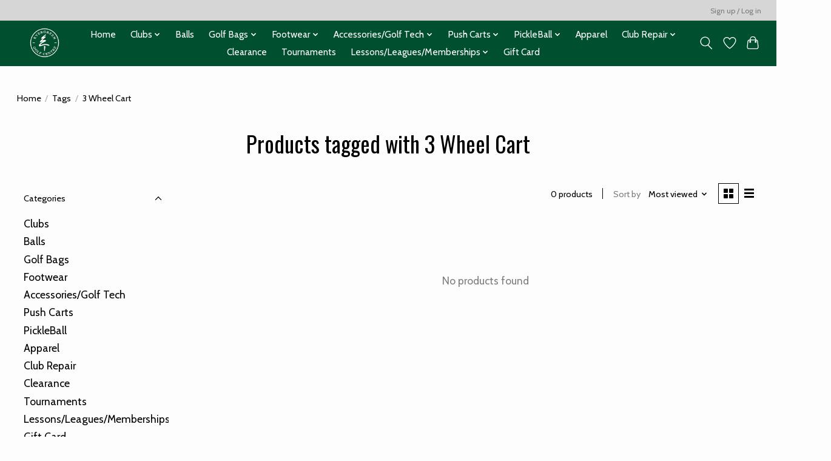

--- FILE ---
content_type: text/javascript;charset=utf-8
request_url: https://shop.evergreen.golf/services/stats/pageview.js
body_size: -413
content:
// SEOshop 23-01-2026 18:50:05